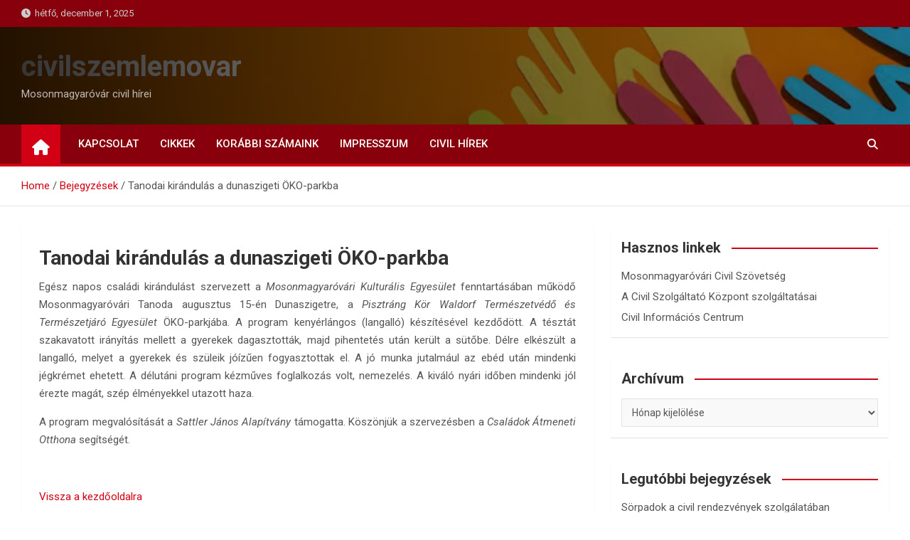

--- FILE ---
content_type: text/html; charset=UTF-8
request_url: https://civilszemlemovar.hu/tanodai-kirandulas-a-dunaszigeti-oko-parkba/
body_size: 10795
content:
<!doctype html>
<html lang="hu">
<head>
	<meta charset="UTF-8">
	<meta name="viewport" content="width=device-width, initial-scale=1, shrink-to-fit=no">
	<link rel="profile" href="https://gmpg.org/xfn/11">

	<title>Tanodai kirándulás a dunaszigeti ÖKO-parkba &#8211; civilszemlemovar</title>
<meta name='robots' content='max-image-preview:large' />
	<style>img:is([sizes="auto" i], [sizes^="auto," i]) { contain-intrinsic-size: 3000px 1500px }</style>
	<link rel='dns-prefetch' href='//fonts.googleapis.com' />
<link rel="alternate" type="application/rss+xml" title="civilszemlemovar &raquo; hírcsatorna" href="https://civilszemlemovar.hu/feed/" />
<script>
window._wpemojiSettings = {"baseUrl":"https:\/\/s.w.org\/images\/core\/emoji\/16.0.1\/72x72\/","ext":".png","svgUrl":"https:\/\/s.w.org\/images\/core\/emoji\/16.0.1\/svg\/","svgExt":".svg","source":{"concatemoji":"https:\/\/civilszemlemovar.hu\/wp-includes\/js\/wp-emoji-release.min.js?ver=6.8.3"}};
/*! This file is auto-generated */
!function(s,n){var o,i,e;function c(e){try{var t={supportTests:e,timestamp:(new Date).valueOf()};sessionStorage.setItem(o,JSON.stringify(t))}catch(e){}}function p(e,t,n){e.clearRect(0,0,e.canvas.width,e.canvas.height),e.fillText(t,0,0);var t=new Uint32Array(e.getImageData(0,0,e.canvas.width,e.canvas.height).data),a=(e.clearRect(0,0,e.canvas.width,e.canvas.height),e.fillText(n,0,0),new Uint32Array(e.getImageData(0,0,e.canvas.width,e.canvas.height).data));return t.every(function(e,t){return e===a[t]})}function u(e,t){e.clearRect(0,0,e.canvas.width,e.canvas.height),e.fillText(t,0,0);for(var n=e.getImageData(16,16,1,1),a=0;a<n.data.length;a++)if(0!==n.data[a])return!1;return!0}function f(e,t,n,a){switch(t){case"flag":return n(e,"\ud83c\udff3\ufe0f\u200d\u26a7\ufe0f","\ud83c\udff3\ufe0f\u200b\u26a7\ufe0f")?!1:!n(e,"\ud83c\udde8\ud83c\uddf6","\ud83c\udde8\u200b\ud83c\uddf6")&&!n(e,"\ud83c\udff4\udb40\udc67\udb40\udc62\udb40\udc65\udb40\udc6e\udb40\udc67\udb40\udc7f","\ud83c\udff4\u200b\udb40\udc67\u200b\udb40\udc62\u200b\udb40\udc65\u200b\udb40\udc6e\u200b\udb40\udc67\u200b\udb40\udc7f");case"emoji":return!a(e,"\ud83e\udedf")}return!1}function g(e,t,n,a){var r="undefined"!=typeof WorkerGlobalScope&&self instanceof WorkerGlobalScope?new OffscreenCanvas(300,150):s.createElement("canvas"),o=r.getContext("2d",{willReadFrequently:!0}),i=(o.textBaseline="top",o.font="600 32px Arial",{});return e.forEach(function(e){i[e]=t(o,e,n,a)}),i}function t(e){var t=s.createElement("script");t.src=e,t.defer=!0,s.head.appendChild(t)}"undefined"!=typeof Promise&&(o="wpEmojiSettingsSupports",i=["flag","emoji"],n.supports={everything:!0,everythingExceptFlag:!0},e=new Promise(function(e){s.addEventListener("DOMContentLoaded",e,{once:!0})}),new Promise(function(t){var n=function(){try{var e=JSON.parse(sessionStorage.getItem(o));if("object"==typeof e&&"number"==typeof e.timestamp&&(new Date).valueOf()<e.timestamp+604800&&"object"==typeof e.supportTests)return e.supportTests}catch(e){}return null}();if(!n){if("undefined"!=typeof Worker&&"undefined"!=typeof OffscreenCanvas&&"undefined"!=typeof URL&&URL.createObjectURL&&"undefined"!=typeof Blob)try{var e="postMessage("+g.toString()+"("+[JSON.stringify(i),f.toString(),p.toString(),u.toString()].join(",")+"));",a=new Blob([e],{type:"text/javascript"}),r=new Worker(URL.createObjectURL(a),{name:"wpTestEmojiSupports"});return void(r.onmessage=function(e){c(n=e.data),r.terminate(),t(n)})}catch(e){}c(n=g(i,f,p,u))}t(n)}).then(function(e){for(var t in e)n.supports[t]=e[t],n.supports.everything=n.supports.everything&&n.supports[t],"flag"!==t&&(n.supports.everythingExceptFlag=n.supports.everythingExceptFlag&&n.supports[t]);n.supports.everythingExceptFlag=n.supports.everythingExceptFlag&&!n.supports.flag,n.DOMReady=!1,n.readyCallback=function(){n.DOMReady=!0}}).then(function(){return e}).then(function(){var e;n.supports.everything||(n.readyCallback(),(e=n.source||{}).concatemoji?t(e.concatemoji):e.wpemoji&&e.twemoji&&(t(e.twemoji),t(e.wpemoji)))}))}((window,document),window._wpemojiSettings);
</script>
<link rel='stylesheet' id='twb-open-sans-css' href='https://fonts.googleapis.com/css?family=Open+Sans%3A300%2C400%2C500%2C600%2C700%2C800&#038;display=swap&#038;ver=6.8.3' media='all' />
<link rel='stylesheet' id='twbbwg-global-css' href='https://civilszemlemovar.hu/wp-content/plugins/photo-gallery/booster/assets/css/global.css?ver=1.0.0' media='all' />
<style id='wp-emoji-styles-inline-css'>

	img.wp-smiley, img.emoji {
		display: inline !important;
		border: none !important;
		box-shadow: none !important;
		height: 1em !important;
		width: 1em !important;
		margin: 0 0.07em !important;
		vertical-align: -0.1em !important;
		background: none !important;
		padding: 0 !important;
	}
</style>
<link rel='stylesheet' id='wp-block-library-css' href='https://civilszemlemovar.hu/wp-includes/css/dist/block-library/style.min.css?ver=6.8.3' media='all' />
<style id='classic-theme-styles-inline-css'>
/*! This file is auto-generated */
.wp-block-button__link{color:#fff;background-color:#32373c;border-radius:9999px;box-shadow:none;text-decoration:none;padding:calc(.667em + 2px) calc(1.333em + 2px);font-size:1.125em}.wp-block-file__button{background:#32373c;color:#fff;text-decoration:none}
</style>
<style id='global-styles-inline-css'>
:root{--wp--preset--aspect-ratio--square: 1;--wp--preset--aspect-ratio--4-3: 4/3;--wp--preset--aspect-ratio--3-4: 3/4;--wp--preset--aspect-ratio--3-2: 3/2;--wp--preset--aspect-ratio--2-3: 2/3;--wp--preset--aspect-ratio--16-9: 16/9;--wp--preset--aspect-ratio--9-16: 9/16;--wp--preset--color--black: #000000;--wp--preset--color--cyan-bluish-gray: #abb8c3;--wp--preset--color--white: #ffffff;--wp--preset--color--pale-pink: #f78da7;--wp--preset--color--vivid-red: #cf2e2e;--wp--preset--color--luminous-vivid-orange: #ff6900;--wp--preset--color--luminous-vivid-amber: #fcb900;--wp--preset--color--light-green-cyan: #7bdcb5;--wp--preset--color--vivid-green-cyan: #00d084;--wp--preset--color--pale-cyan-blue: #8ed1fc;--wp--preset--color--vivid-cyan-blue: #0693e3;--wp--preset--color--vivid-purple: #9b51e0;--wp--preset--gradient--vivid-cyan-blue-to-vivid-purple: linear-gradient(135deg,rgba(6,147,227,1) 0%,rgb(155,81,224) 100%);--wp--preset--gradient--light-green-cyan-to-vivid-green-cyan: linear-gradient(135deg,rgb(122,220,180) 0%,rgb(0,208,130) 100%);--wp--preset--gradient--luminous-vivid-amber-to-luminous-vivid-orange: linear-gradient(135deg,rgba(252,185,0,1) 0%,rgba(255,105,0,1) 100%);--wp--preset--gradient--luminous-vivid-orange-to-vivid-red: linear-gradient(135deg,rgba(255,105,0,1) 0%,rgb(207,46,46) 100%);--wp--preset--gradient--very-light-gray-to-cyan-bluish-gray: linear-gradient(135deg,rgb(238,238,238) 0%,rgb(169,184,195) 100%);--wp--preset--gradient--cool-to-warm-spectrum: linear-gradient(135deg,rgb(74,234,220) 0%,rgb(151,120,209) 20%,rgb(207,42,186) 40%,rgb(238,44,130) 60%,rgb(251,105,98) 80%,rgb(254,248,76) 100%);--wp--preset--gradient--blush-light-purple: linear-gradient(135deg,rgb(255,206,236) 0%,rgb(152,150,240) 100%);--wp--preset--gradient--blush-bordeaux: linear-gradient(135deg,rgb(254,205,165) 0%,rgb(254,45,45) 50%,rgb(107,0,62) 100%);--wp--preset--gradient--luminous-dusk: linear-gradient(135deg,rgb(255,203,112) 0%,rgb(199,81,192) 50%,rgb(65,88,208) 100%);--wp--preset--gradient--pale-ocean: linear-gradient(135deg,rgb(255,245,203) 0%,rgb(182,227,212) 50%,rgb(51,167,181) 100%);--wp--preset--gradient--electric-grass: linear-gradient(135deg,rgb(202,248,128) 0%,rgb(113,206,126) 100%);--wp--preset--gradient--midnight: linear-gradient(135deg,rgb(2,3,129) 0%,rgb(40,116,252) 100%);--wp--preset--font-size--small: 13px;--wp--preset--font-size--medium: 20px;--wp--preset--font-size--large: 36px;--wp--preset--font-size--x-large: 42px;--wp--preset--spacing--20: 0.44rem;--wp--preset--spacing--30: 0.67rem;--wp--preset--spacing--40: 1rem;--wp--preset--spacing--50: 1.5rem;--wp--preset--spacing--60: 2.25rem;--wp--preset--spacing--70: 3.38rem;--wp--preset--spacing--80: 5.06rem;--wp--preset--shadow--natural: 6px 6px 9px rgba(0, 0, 0, 0.2);--wp--preset--shadow--deep: 12px 12px 50px rgba(0, 0, 0, 0.4);--wp--preset--shadow--sharp: 6px 6px 0px rgba(0, 0, 0, 0.2);--wp--preset--shadow--outlined: 6px 6px 0px -3px rgba(255, 255, 255, 1), 6px 6px rgba(0, 0, 0, 1);--wp--preset--shadow--crisp: 6px 6px 0px rgba(0, 0, 0, 1);}:where(.is-layout-flex){gap: 0.5em;}:where(.is-layout-grid){gap: 0.5em;}body .is-layout-flex{display: flex;}.is-layout-flex{flex-wrap: wrap;align-items: center;}.is-layout-flex > :is(*, div){margin: 0;}body .is-layout-grid{display: grid;}.is-layout-grid > :is(*, div){margin: 0;}:where(.wp-block-columns.is-layout-flex){gap: 2em;}:where(.wp-block-columns.is-layout-grid){gap: 2em;}:where(.wp-block-post-template.is-layout-flex){gap: 1.25em;}:where(.wp-block-post-template.is-layout-grid){gap: 1.25em;}.has-black-color{color: var(--wp--preset--color--black) !important;}.has-cyan-bluish-gray-color{color: var(--wp--preset--color--cyan-bluish-gray) !important;}.has-white-color{color: var(--wp--preset--color--white) !important;}.has-pale-pink-color{color: var(--wp--preset--color--pale-pink) !important;}.has-vivid-red-color{color: var(--wp--preset--color--vivid-red) !important;}.has-luminous-vivid-orange-color{color: var(--wp--preset--color--luminous-vivid-orange) !important;}.has-luminous-vivid-amber-color{color: var(--wp--preset--color--luminous-vivid-amber) !important;}.has-light-green-cyan-color{color: var(--wp--preset--color--light-green-cyan) !important;}.has-vivid-green-cyan-color{color: var(--wp--preset--color--vivid-green-cyan) !important;}.has-pale-cyan-blue-color{color: var(--wp--preset--color--pale-cyan-blue) !important;}.has-vivid-cyan-blue-color{color: var(--wp--preset--color--vivid-cyan-blue) !important;}.has-vivid-purple-color{color: var(--wp--preset--color--vivid-purple) !important;}.has-black-background-color{background-color: var(--wp--preset--color--black) !important;}.has-cyan-bluish-gray-background-color{background-color: var(--wp--preset--color--cyan-bluish-gray) !important;}.has-white-background-color{background-color: var(--wp--preset--color--white) !important;}.has-pale-pink-background-color{background-color: var(--wp--preset--color--pale-pink) !important;}.has-vivid-red-background-color{background-color: var(--wp--preset--color--vivid-red) !important;}.has-luminous-vivid-orange-background-color{background-color: var(--wp--preset--color--luminous-vivid-orange) !important;}.has-luminous-vivid-amber-background-color{background-color: var(--wp--preset--color--luminous-vivid-amber) !important;}.has-light-green-cyan-background-color{background-color: var(--wp--preset--color--light-green-cyan) !important;}.has-vivid-green-cyan-background-color{background-color: var(--wp--preset--color--vivid-green-cyan) !important;}.has-pale-cyan-blue-background-color{background-color: var(--wp--preset--color--pale-cyan-blue) !important;}.has-vivid-cyan-blue-background-color{background-color: var(--wp--preset--color--vivid-cyan-blue) !important;}.has-vivid-purple-background-color{background-color: var(--wp--preset--color--vivid-purple) !important;}.has-black-border-color{border-color: var(--wp--preset--color--black) !important;}.has-cyan-bluish-gray-border-color{border-color: var(--wp--preset--color--cyan-bluish-gray) !important;}.has-white-border-color{border-color: var(--wp--preset--color--white) !important;}.has-pale-pink-border-color{border-color: var(--wp--preset--color--pale-pink) !important;}.has-vivid-red-border-color{border-color: var(--wp--preset--color--vivid-red) !important;}.has-luminous-vivid-orange-border-color{border-color: var(--wp--preset--color--luminous-vivid-orange) !important;}.has-luminous-vivid-amber-border-color{border-color: var(--wp--preset--color--luminous-vivid-amber) !important;}.has-light-green-cyan-border-color{border-color: var(--wp--preset--color--light-green-cyan) !important;}.has-vivid-green-cyan-border-color{border-color: var(--wp--preset--color--vivid-green-cyan) !important;}.has-pale-cyan-blue-border-color{border-color: var(--wp--preset--color--pale-cyan-blue) !important;}.has-vivid-cyan-blue-border-color{border-color: var(--wp--preset--color--vivid-cyan-blue) !important;}.has-vivid-purple-border-color{border-color: var(--wp--preset--color--vivid-purple) !important;}.has-vivid-cyan-blue-to-vivid-purple-gradient-background{background: var(--wp--preset--gradient--vivid-cyan-blue-to-vivid-purple) !important;}.has-light-green-cyan-to-vivid-green-cyan-gradient-background{background: var(--wp--preset--gradient--light-green-cyan-to-vivid-green-cyan) !important;}.has-luminous-vivid-amber-to-luminous-vivid-orange-gradient-background{background: var(--wp--preset--gradient--luminous-vivid-amber-to-luminous-vivid-orange) !important;}.has-luminous-vivid-orange-to-vivid-red-gradient-background{background: var(--wp--preset--gradient--luminous-vivid-orange-to-vivid-red) !important;}.has-very-light-gray-to-cyan-bluish-gray-gradient-background{background: var(--wp--preset--gradient--very-light-gray-to-cyan-bluish-gray) !important;}.has-cool-to-warm-spectrum-gradient-background{background: var(--wp--preset--gradient--cool-to-warm-spectrum) !important;}.has-blush-light-purple-gradient-background{background: var(--wp--preset--gradient--blush-light-purple) !important;}.has-blush-bordeaux-gradient-background{background: var(--wp--preset--gradient--blush-bordeaux) !important;}.has-luminous-dusk-gradient-background{background: var(--wp--preset--gradient--luminous-dusk) !important;}.has-pale-ocean-gradient-background{background: var(--wp--preset--gradient--pale-ocean) !important;}.has-electric-grass-gradient-background{background: var(--wp--preset--gradient--electric-grass) !important;}.has-midnight-gradient-background{background: var(--wp--preset--gradient--midnight) !important;}.has-small-font-size{font-size: var(--wp--preset--font-size--small) !important;}.has-medium-font-size{font-size: var(--wp--preset--font-size--medium) !important;}.has-large-font-size{font-size: var(--wp--preset--font-size--large) !important;}.has-x-large-font-size{font-size: var(--wp--preset--font-size--x-large) !important;}
:where(.wp-block-post-template.is-layout-flex){gap: 1.25em;}:where(.wp-block-post-template.is-layout-grid){gap: 1.25em;}
:where(.wp-block-columns.is-layout-flex){gap: 2em;}:where(.wp-block-columns.is-layout-grid){gap: 2em;}
:root :where(.wp-block-pullquote){font-size: 1.5em;line-height: 1.6;}
</style>
<link rel='stylesheet' id='shared-files-css' href='https://civilszemlemovar.hu/wp-content/plugins/shared-files/dist/css/p.css?ver=1.7.56' media='all' />
<style id='shared-files-inline-css'>
.shared-files-container .shared-files-main-file-list li { margin-bottom: 16px; } .shared-files-main-elements { background: #f7f7f7; padding: 20px 10px; border-radius: 10px; } 
</style>
<link rel='stylesheet' id='shared-files-basiclightbox-css' href='https://civilszemlemovar.hu/wp-content/plugins/shared-files/dist/basiclightbox/basicLightbox.min.css?ver=1.7.56' media='all' />
<link rel='stylesheet' id='bwg_fonts-css' href='https://civilszemlemovar.hu/wp-content/plugins/photo-gallery/css/bwg-fonts/fonts.css?ver=0.0.1' media='all' />
<link rel='stylesheet' id='sumoselect-css' href='https://civilszemlemovar.hu/wp-content/plugins/photo-gallery/css/sumoselect.min.css?ver=3.4.6' media='all' />
<link rel='stylesheet' id='mCustomScrollbar-css' href='https://civilszemlemovar.hu/wp-content/plugins/photo-gallery/css/jquery.mCustomScrollbar.min.css?ver=3.1.5' media='all' />
<link rel='stylesheet' id='bwg_googlefonts-css' href='https://fonts.googleapis.com/css?family=Ubuntu&#038;subset=greek,latin,greek-ext,vietnamese,cyrillic-ext,latin-ext,cyrillic' media='all' />
<link rel='stylesheet' id='bwg_frontend-css' href='https://civilszemlemovar.hu/wp-content/plugins/photo-gallery/css/styles.min.css?ver=1.8.35' media='all' />
<link rel='stylesheet' id='bootstrap-style-css' href='https://civilszemlemovar.hu/wp-content/themes/magazinenp/assets/vendor/bootstrap/css/bootstrap.min.css?ver=5.3.2' media='all' />
<link rel='stylesheet' id='font-awesome-style-css' href='https://civilszemlemovar.hu/wp-content/themes/magazinenp/assets/vendor/font-awesome/css/font-awesome.css?ver=6.8.3' media='all' />
<link rel='stylesheet' id='magazinenp-google-fonts-css' href='//fonts.googleapis.com/css?family=Roboto%3A100%2C300%2C300i%2C400%2C400i%2C500%2C500i%2C700%2C700i&#038;ver=6.8.3' media='all' />
<link rel='stylesheet' id='owl-carousel-css' href='https://civilszemlemovar.hu/wp-content/themes/magazinenp/assets/vendor/owl-carousel/owl.carousel.min.css?ver=2.3.4' media='all' />
<link rel='stylesheet' id='magazinenp-main-style-css' href='https://civilszemlemovar.hu/wp-content/themes/magazinenp/assets/css/magazinenp.css?ver=1.2.9' media='all' />
<link rel='stylesheet' id='magazinenp-style-css' href='https://civilszemlemovar.hu/wp-content/themes/magazineplus/style.css?ver=6.8.3' media='all' />
<link rel='stylesheet' id='tablepress-default-css' href='https://civilszemlemovar.hu/wp-content/plugins/tablepress/css/build/default.css?ver=3.2.5' media='all' />
<script src="https://civilszemlemovar.hu/wp-includes/js/jquery/jquery.min.js?ver=3.7.1" id="jquery-core-js"></script>
<script src="https://civilszemlemovar.hu/wp-includes/js/jquery/jquery-migrate.min.js?ver=3.4.1" id="jquery-migrate-js"></script>
<script src="https://civilszemlemovar.hu/wp-content/plugins/photo-gallery/booster/assets/js/circle-progress.js?ver=1.2.2" id="twbbwg-circle-js"></script>
<script id="twbbwg-global-js-extra">
var twb = {"nonce":"0b03148d8f","ajax_url":"https:\/\/civilszemlemovar.hu\/wp-admin\/admin-ajax.php","plugin_url":"https:\/\/civilszemlemovar.hu\/wp-content\/plugins\/photo-gallery\/booster","href":"https:\/\/civilszemlemovar.hu\/wp-admin\/admin.php?page=twbbwg_photo-gallery"};
var twb = {"nonce":"0b03148d8f","ajax_url":"https:\/\/civilszemlemovar.hu\/wp-admin\/admin-ajax.php","plugin_url":"https:\/\/civilszemlemovar.hu\/wp-content\/plugins\/photo-gallery\/booster","href":"https:\/\/civilszemlemovar.hu\/wp-admin\/admin.php?page=twbbwg_photo-gallery"};
</script>
<script src="https://civilszemlemovar.hu/wp-content/plugins/photo-gallery/booster/assets/js/global.js?ver=1.0.0" id="twbbwg-global-js"></script>
<script src="https://civilszemlemovar.hu/wp-content/plugins/shared-files/dist/js/p.js?ver=1.7.56" id="shared-files-js"></script>
<script id="shared-files-js-after">
jQuery(document).ready(function($) {
      if (typeof ajaxurl === 'undefined') {
        ajaxurl = 'https://civilszemlemovar.hu/wp-admin/admin-ajax.php'; // get ajaxurl
      }
      });
</script>
<script src="https://civilszemlemovar.hu/wp-content/plugins/shared-files/dist/basiclightbox/basicLightbox.min.js?ver=1.7.56" id="shared-files-basiclightbox-js"></script>
<script src="https://civilszemlemovar.hu/wp-content/plugins/photo-gallery/js/jquery.sumoselect.min.js?ver=3.4.6" id="sumoselect-js"></script>
<script src="https://civilszemlemovar.hu/wp-content/plugins/photo-gallery/js/tocca.min.js?ver=2.0.9" id="bwg_mobile-js"></script>
<script src="https://civilszemlemovar.hu/wp-content/plugins/photo-gallery/js/jquery.mCustomScrollbar.concat.min.js?ver=3.1.5" id="mCustomScrollbar-js"></script>
<script src="https://civilszemlemovar.hu/wp-content/plugins/photo-gallery/js/jquery.fullscreen.min.js?ver=0.6.0" id="jquery-fullscreen-js"></script>
<script id="bwg_frontend-js-extra">
var bwg_objectsL10n = {"bwg_field_required":"field is required.","bwg_mail_validation":"This is not a valid email address.","bwg_search_result":"There are no images matching your search.","bwg_select_tag":"Select Tag","bwg_order_by":"Order By","bwg_search":"Search","bwg_show_ecommerce":"Show Ecommerce","bwg_hide_ecommerce":"Hide Ecommerce","bwg_show_comments":"Show Comments","bwg_hide_comments":"Hide Comments","bwg_restore":"Restore","bwg_maximize":"Maximize","bwg_fullscreen":"Fullscreen","bwg_exit_fullscreen":"Exit Fullscreen","bwg_search_tag":"SEARCH...","bwg_tag_no_match":"No tags found","bwg_all_tags_selected":"All tags selected","bwg_tags_selected":"tags selected","play":"Play","pause":"Pause","is_pro":"","bwg_play":"Play","bwg_pause":"Pause","bwg_hide_info":"Hide info","bwg_show_info":"Show info","bwg_hide_rating":"Hide rating","bwg_show_rating":"Show rating","ok":"Ok","cancel":"Cancel","select_all":"Select all","lazy_load":"0","lazy_loader":"https:\/\/civilszemlemovar.hu\/wp-content\/plugins\/photo-gallery\/images\/ajax_loader.png","front_ajax":"0","bwg_tag_see_all":"see all tags","bwg_tag_see_less":"see less tags"};
</script>
<script src="https://civilszemlemovar.hu/wp-content/plugins/photo-gallery/js/scripts.min.js?ver=1.8.35" id="bwg_frontend-js"></script>
<link rel="https://api.w.org/" href="https://civilszemlemovar.hu/wp-json/" /><link rel="alternate" title="JSON" type="application/json" href="https://civilszemlemovar.hu/wp-json/wp/v2/posts/3292" /><link rel="EditURI" type="application/rsd+xml" title="RSD" href="https://civilszemlemovar.hu/xmlrpc.php?rsd" />
<meta name="generator" content="WordPress 6.8.3" />
<link rel="canonical" href="https://civilszemlemovar.hu/tanodai-kirandulas-a-dunaszigeti-oko-parkba/" />
<link rel='shortlink' href='https://civilszemlemovar.hu/?p=3292' />
<link rel="alternate" title="oEmbed (JSON)" type="application/json+oembed" href="https://civilszemlemovar.hu/wp-json/oembed/1.0/embed?url=https%3A%2F%2Fcivilszemlemovar.hu%2Ftanodai-kirandulas-a-dunaszigeti-oko-parkba%2F" />
<link rel="alternate" title="oEmbed (XML)" type="text/xml+oembed" href="https://civilszemlemovar.hu/wp-json/oembed/1.0/embed?url=https%3A%2F%2Fcivilszemlemovar.hu%2Ftanodai-kirandulas-a-dunaszigeti-oko-parkba%2F&#038;format=xml" />

        <style class="magazinenp-dynamic-css">

            .mnp-category-item.mnp-cat-1{background-color:#0a0a0a!important}.mnp-category-item.mnp-cat-1:hover{background-color:#000000!important}
        </style>

        		<style>
						.site-title a,
			.site-description {
				color: #0a0a0a;
			}

					</style>
		<style id="custom-background-css">
body.custom-background { background-color: #ffffff; }
</style>
	</head>

<body class="wp-singular post-template-default single single-post postid-3292 single-format-standard custom-background wp-theme-magazinenp wp-child-theme-magazineplus theme-body title-style4 magazinenp-image-hover-effect-theme_default right full_width_content_layout">


<div id="page" class="site">
	<a class="skip-link screen-reader-text" href="#content">Skip to content</a>
	<header id="masthead" class="site-header">
		<div class="mnp-top-header">
    <div class="container">
        <div class="row gutter-10">
                            <div class="col col-sm mnp-date-section">
                    <div class="date">
                        <ul>
                            <li>
                                <i class="mnp-icon fa fa-clock"></i>&nbsp;&nbsp;hétfő, december 1, 2025                            </li>
                        </ul>
                    </div>
                </div>
            
                    </div>
    </div>
</div><div class="mnp-mid-header mid-header-bg-enable mnp-dark-overlay"  style="background-image:url('https://civilszemlemovar.hu/wp-content/uploads/2024/01/hands-cut-out-multicolored-paper-orange-background-place-text_185193-133301m.jpg');">
    <div class="container">
        <div class="row align-items-center">
            <div class="col-lg-4 mnp-branding-wrap">
                <div class="site-branding navbar-brand">
                                            <h2 class="site-title"><a href="https://civilszemlemovar.hu/"
                                                  rel="home">civilszemlemovar</a></h2>
                                            <p class="site-description">Mosonmagyaróvár civil hírei</p>
                                    </div>
            </div>
                    </div>
    </div>
</div>
<nav class="mnp-bottom-header navbar navbar-expand-lg d-block mnp-sticky">
	<div class="navigation-bar">
		<div class="navigation-bar-top">
			<div class="container">
									<div class="mnp-home-icon"><a href="https://civilszemlemovar.hu/" rel="home"><i
								class="fa fa-home"></i></a></div>

				
				<button class="navbar-toggler menu-toggle collapsed" type="button" data-bs-toggle="collapse"
						data-bs-target="#navbarCollapse" aria-controls="navbarCollapse" aria-expanded="false"
						aria-label="Toggle navigation"></button>
									<button class="search-toggle"></button>
							</div>

			<div class="search-bar">
				<div class="container">
					<div id="magazinenp-search-block" class="search-block off">
						<form action="https://civilszemlemovar.hu/" method="get" class="search-form">
	<label class="assistive-text"> Search </label>
	<div class="input-group">
		<input type="search" value="" placeholder="Search" class="form-control s" name="s">
		<div class="input-group-prepend">
			<button class="btn btn-theme">Search</button>
		</div>
	</div>
</form>
					</div>
				</div>
			</div>
		</div>
		<div class="navbar-main">
			<div class="container">
									<div class="mnp-home-icon"><a href="https://civilszemlemovar.hu/" rel="home"><i
								class="fa fa-home"></i></a></div>

								<div class="collapse navbar-collapse" id="navbarCollapse">
					<div id="site-navigation"
						 class="main-navigation nav-uppercase"
						 role="navigation">
						<ul class="nav-menu navbar-nav d-lg-block"><li id="menu-item-352" class="menu-item menu-item-type-post_type menu-item-object-page menu-item-352"><a href="https://civilszemlemovar.hu/elerhetosegunk/">Kapcsolat</a></li>
<li id="menu-item-354" class="menu-item menu-item-type-custom menu-item-object-custom menu-item-home menu-item-354"><a href="http://civilszemlemovar.hu">Cikkek</a></li>
<li id="menu-item-353" class="menu-item menu-item-type-post_type menu-item-object-page menu-item-353"><a href="https://civilszemlemovar.hu/korabbi-szamaink/">Korábbi számaink</a></li>
<li id="menu-item-1050" class="menu-item menu-item-type-post_type menu-item-object-page menu-item-1050"><a href="https://civilszemlemovar.hu/impresszum/">Impresszum</a></li>
<li id="menu-item-1587" class="menu-item menu-item-type-custom menu-item-object-custom menu-item-1587"><a href="https://www.mocisz.hu/kiadv%C3%A1nyok/civil-h%C3%ADrek.html">Civil Hírek</a></li>
</ul>					</div>
				</div>
									<div class="nav-search">
						<button class="search-toggle"></button>
					</div>
							</div>
		</div>
	</div>

</nav>
    <div id="breadcrumb">
        <div class="container">
            <div role="navigation" aria-label="Breadcrumbs" class="breadcrumb-trail breadcrumbs" itemprop="breadcrumb"><ul class="trail-items" itemscope itemtype="http://schema.org/BreadcrumbList"><meta name="numberOfItems" content="3" /><meta name="itemListOrder" content="Ascending" /><li itemprop="itemListElement" itemscope itemtype="http://schema.org/ListItem" class="trail-item trail-begin"><a href="https://civilszemlemovar.hu/" rel="home" itemprop="item"><span itemprop="name">Home</span></a><meta itemprop="position" content="1" /></li><li itemprop="itemListElement" itemscope itemtype="http://schema.org/ListItem" class="trail-item"><a href="https://civilszemlemovar.hu/category/bejegyzesek/" itemprop="item"><span itemprop="name">Bejegyzések</span></a><meta itemprop="position" content="2" /></li><li itemprop="itemListElement" itemscope itemtype="http://schema.org/ListItem" class="trail-item trail-end"><span itemprop="name">Tanodai kirándulás a dunaszigeti ÖKO-parkba</span><meta itemprop="position" content="3" /></li></ul></div>        </div>
    </div>

	</header>

		<div id="content"
		 class="site-content">
		<div class="container">
						<div class="row justify-content-center site-content-row">
		<!-- #start of primary div--><div id="primary" class="content-area col-lg-8 "> 		<main id="main" class="site-main">

			
<div class="post-3292 post type-post status-publish format-standard hentry category-bejegyzesek">

    <header class="entry-header magazinenp-parts-item">
    <h1 class="entry-title">Tanodai kirándulás a dunaszigeti ÖKO-parkba</h1></header><div class="entry-content magazinenp-parts-item">
	<p style="text-align: justify;">Egész napos családi kirándulást szervezett a <em>Mosonmagyaróvári Kulturális Egyesület </em>fenntartásában működő Mosonmagyaróvári Tanoda augusztus 15-én Dunaszigetre, a <em>Pisztráng Kör Waldorf Természetvédő és Természetjáró Egyesület</em> ÖKO-parkjába. A program kenyérlángos (langalló) készítésével kezdődött. A tésztát szakavatott irányítás mellett a gyerekek dagasztották, majd pihentetés után került a sütőbe. Délre elkészült a langalló, melyet a gyerekek és szüleik jóízűen fogyasztottak el. A jó munka jutalmául az ebéd után mindenki jégkrémet ehetett. A délutáni program kézműves foglalkozás volt, nemezelés. A kiváló nyári időben mindenki jól érezte magát, szép élményekkel utazott haza.</p>
<p style="text-align: justify;">A program megvalósítását a <em>Sattler János Alapítvány</em> támogatta. Köszönjük a szervezésben a <em>Családok Átmeneti Otthona</em> segítségét.</p>
<p>&nbsp;</p>
<p><a href="https://civilszemlemovar.hu">Vissza a kezdőoldalra</a></p>
</div>
		<div class="entry-meta magazinenp-parts-item">
			<div class="date created-date"><a href="https://civilszemlemovar.hu/tanodai-kirandulas-a-dunaszigeti-oko-parkba/" title="Tanodai kirándulás a dunaszigeti ÖKO-parkba"><i class="mnp-icon fa fa-clock"></i>2 év ago</a> </div> <div class="by-author vcard author"><a href="https://civilszemlemovar.hu/author/civilszemlemovar/"><i class="mnp-icon fa fa-user-circle"></i>civilszemlemovar</a> </div>					</div>
	</div>


	<nav class="navigation post-navigation" aria-label="Bejegyzések">
		<h2 class="screen-reader-text">Bejegyzés navigáció</h2>
		<div class="nav-links"><div class="nav-previous"><a href="https://civilszemlemovar.hu/komp-kiallitas-2023/" rel="prev">KOMP kiállítás 2023</a></div><div class="nav-next"><a href="https://civilszemlemovar.hu/termeny-es-viragkiallitas-varosunkban-2/" rel="next">Termény és virágkiállítás városunkban</a></div></div>
	</nav>
		</main><!-- #main -->
		</div><!-- #end of primary div-->
<aside id="secondary" class="col-lg-4 widget-area">
    <div class="sticky-sidebar">
        <section id="nav_menu-7" class="widget widget_nav_menu"><div class="widget-title-wrapper"><h3 class="widget-title">Hasznos linkek</h3></div><div class="menu-elsodleges-2-container"><ul id="menu-elsodleges-2" class="menu"><li id="menu-item-328" class="menu-item menu-item-type-custom menu-item-object-custom menu-item-328"><a href="http://www.mocisz.hu">Mosonmagyaróvári Civil Szövetség</a></li>
<li id="menu-item-118" class="menu-item menu-item-type-post_type menu-item-object-page menu-item-118"><a href="https://civilszemlemovar.hu/a-civil-szolgaltato-kozpont-szolgaltatasai/">A Civil Szolgáltató Központ szolgáltatásai</a></li>
<li id="menu-item-492" class="menu-item menu-item-type-custom menu-item-object-custom menu-item-492"><a href="https://civil-gyms.hu">Civil Információs Centrum</a></li>
</ul></div></section><section id="archives-8" class="widget widget_archive"><div class="widget-title-wrapper"><h3 class="widget-title">Archívum</h3></div>		<label class="screen-reader-text" for="archives-dropdown-8">Archívum</label>
		<select id="archives-dropdown-8" name="archive-dropdown">
			
			<option value="">Hónap kijelölése</option>
				<option value='https://civilszemlemovar.hu/2025/11/'> 2025. november </option>
	<option value='https://civilszemlemovar.hu/2025/10/'> 2025. október </option>
	<option value='https://civilszemlemovar.hu/2025/09/'> 2025. szeptember </option>
	<option value='https://civilszemlemovar.hu/2025/08/'> 2025. augusztus </option>
	<option value='https://civilszemlemovar.hu/2025/07/'> 2025. július </option>
	<option value='https://civilszemlemovar.hu/2025/06/'> 2025. június </option>
	<option value='https://civilszemlemovar.hu/2025/05/'> 2025. május </option>
	<option value='https://civilszemlemovar.hu/2025/04/'> 2025. április </option>
	<option value='https://civilszemlemovar.hu/2025/03/'> 2025. március </option>
	<option value='https://civilszemlemovar.hu/2025/02/'> 2025. február </option>
	<option value='https://civilszemlemovar.hu/2025/01/'> 2025. január </option>
	<option value='https://civilszemlemovar.hu/2024/12/'> 2024. december </option>
	<option value='https://civilszemlemovar.hu/2024/11/'> 2024. november </option>
	<option value='https://civilszemlemovar.hu/2024/10/'> 2024. október </option>
	<option value='https://civilszemlemovar.hu/2024/09/'> 2024. szeptember </option>
	<option value='https://civilszemlemovar.hu/2024/08/'> 2024. augusztus </option>
	<option value='https://civilszemlemovar.hu/2024/07/'> 2024. július </option>
	<option value='https://civilszemlemovar.hu/2024/06/'> 2024. június </option>
	<option value='https://civilszemlemovar.hu/2024/05/'> 2024. május </option>
	<option value='https://civilszemlemovar.hu/2024/04/'> 2024. április </option>
	<option value='https://civilszemlemovar.hu/2024/03/'> 2024. március </option>
	<option value='https://civilszemlemovar.hu/2024/02/'> 2024. február </option>
	<option value='https://civilszemlemovar.hu/2024/01/'> 2024. január </option>
	<option value='https://civilszemlemovar.hu/2023/12/'> 2023. december </option>
	<option value='https://civilszemlemovar.hu/2023/11/'> 2023. november </option>
	<option value='https://civilszemlemovar.hu/2023/10/'> 2023. október </option>
	<option value='https://civilszemlemovar.hu/2023/09/'> 2023. szeptember </option>
	<option value='https://civilszemlemovar.hu/2023/08/'> 2023. augusztus </option>
	<option value='https://civilszemlemovar.hu/2023/07/'> 2023. július </option>
	<option value='https://civilszemlemovar.hu/2023/06/'> 2023. június </option>
	<option value='https://civilszemlemovar.hu/2023/05/'> 2023. május </option>
	<option value='https://civilszemlemovar.hu/2023/04/'> 2023. április </option>
	<option value='https://civilszemlemovar.hu/2023/03/'> 2023. március </option>

		</select>

			<script>
(function() {
	var dropdown = document.getElementById( "archives-dropdown-8" );
	function onSelectChange() {
		if ( dropdown.options[ dropdown.selectedIndex ].value !== '' ) {
			document.location.href = this.options[ this.selectedIndex ].value;
		}
	}
	dropdown.onchange = onSelectChange;
})();
</script>
</section>
		<section id="recent-posts-13" class="widget widget_recent_entries">
		<div class="widget-title-wrapper"><h3 class="widget-title">Legutóbbi bejegyzések</h3></div>
		<ul>
											<li>
					<a href="https://civilszemlemovar.hu/sorpadok-a-civil-rendezvenyek-szolgalataban/">Sörpadok a civil rendezvények szolgálatában</a>
									</li>
											<li>
					<a href="https://civilszemlemovar.hu/megjelent-nady-maria-hatodik-verseskotete/">Megjelent Nády Mária hatodik verseskötete</a>
									</li>
											<li>
					<a href="https://civilszemlemovar.hu/vissz-hang-vegyeskar-jubileumi-koncert-plakat/">Vissz-Hang vegyeskar jubileumi koncert (Plakát)</a>
									</li>
											<li>
					<a href="https://civilszemlemovar.hu/jotekonysagi-fozes-plakat/">Jótékonysági főzés (plakát)</a>
									</li>
											<li>
					<a href="https://civilszemlemovar.hu/kozlekedj-okosan-mosonmagyarovaron-eloadas-plakat/">Közlekedj okosan Mosonmagyaróváron előadás (plakát)</a>
									</li>
											<li>
					<a href="https://civilszemlemovar.hu/keresik-az-ev-iparosait/">Keresik az év iparosait</a>
									</li>
											<li>
					<a href="https://civilszemlemovar.hu/beszamolo-varmegyei-civil-naprol/">Beszámoló Vármegyei Civil Napról</a>
									</li>
											<li>
					<a href="https://civilszemlemovar.hu/meghivo-a-civil-kerekasztalra/">Meghívó a Civil Kerekasztalra</a>
									</li>
											<li>
					<a href="https://civilszemlemovar.hu/kreativ-alkotok-kiallitasa-2/">Kreatív alkotók kiállítása</a>
									</li>
											<li>
					<a href="https://civilszemlemovar.hu/beszamolo-az-i-pinter-eva-alkoto-naprol/">Beszámoló az I. Pintér Éva Alkotó Napról</a>
									</li>
											<li>
					<a href="https://civilszemlemovar.hu/nady-maria-uj-verseskotete/">Nády Mária új verseskötete</a>
									</li>
											<li>
					<a href="https://civilszemlemovar.hu/megemlekezes-tallos-prohaszka-istvan-festomuveszrol/">Megemlékezés Tallós Prohászka István festőművészről</a>
									</li>
											<li>
					<a href="https://civilszemlemovar.hu/nagycsalados-adomanygyujtes/">Nagycsaládos adománygyűjtés</a>
									</li>
											<li>
					<a href="https://civilszemlemovar.hu/mit-tehet-a-szulo-ha-gyermeket-hiperaktivnak-belyegzik/">Mit tehet a szülő, ha gyermekét hiperaktívnak bélyegzik?</a>
									</li>
											<li>
					<a href="https://civilszemlemovar.hu/felhivas-civil-sajtoreggelin-valo-reszvetelre/">Felhívás civil sajtóreggelin való részvételre</a>
									</li>
											<li>
					<a href="https://civilszemlemovar.hu/meghivo-a-v-varmegyei-civil-napra/">Meghívó a V. Vármegyei Civil Napra</a>
									</li>
											<li>
					<a href="https://civilszemlemovar.hu/pinter-eva-nap-a-jotekonykodas-neveben/">Pintér Éva Nap a jótékonykodás nevében</a>
									</li>
											<li>
					<a href="https://civilszemlemovar.hu/civil-koszoruzas-a-varosi-gyasznapon/">Civil koszorúzás a városi Gyásznapon</a>
									</li>
											<li>
					<a href="https://civilszemlemovar.hu/iparos-retro-veradas-2/">Iparos retro véradás</a>
									</li>
											<li>
					<a href="https://civilszemlemovar.hu/orszagos-elismeres-a-helyi-szinjatszoknak/">Országos elismerés a helyi színjátszóknak</a>
									</li>
					</ul>

		</section>    </div>
</aside>
</div><!-- row -->
		</div><!-- .container -->
	</div><!-- #content .site-content--><div class="mnp-you-missed-posts">
	<div class="container">
		<section class="related-posts">
			<div class="widget-title-wrapper"><h2 class="magazinenp-title">További híreink</h2></div>			<div class="row gutter-parent-10">
									<div class="col-sm-6 col-lg-3 post-col">
						<div class="mnp-post-boxed">
							<div class="mnp-post-image-wrap">
								<div class="featured-mnp-post-image">
									<a href="https://civilszemlemovar.hu/sorpadok-a-civil-rendezvenyek-szolgalataban/" class="mnp-post-image"
									   style="background-image: url('https://civilszemlemovar.hu/wp-content/uploads/2025/11/mocisz-logo2.jpg');"></a>
								</div>
								
									<div class="entry-meta category-meta">
										<div class="cat-links">			<a class="mnp-category-item mnp-cat-1"
			   href="https://civilszemlemovar.hu/category/bejegyzesek/" rel="category tag">Bejegyzések</a>

			</div>									</div>
															</div>
							<div class="post-content">
								<h3 class="entry-title"><a href="https://civilszemlemovar.hu/sorpadok-a-civil-rendezvenyek-szolgalataban/">Sörpadok a civil rendezvények szolgálatában</a></h3>																	<div class="entry-meta">
										<div class="date created-date"><a href="https://civilszemlemovar.hu/sorpadok-a-civil-rendezvenyek-szolgalataban/" title="Sörpadok a civil rendezvények szolgálatában"><i class="mnp-icon fa fa-clock"></i>2 hét ago</a> </div> <div class="by-author vcard author"><a href="https://civilszemlemovar.hu/author/civilszemlemovar/"><i class="mnp-icon fa fa-user-circle"></i>civilszemlemovar</a> </div>									</div>
															</div>
						</div>
					</div>
									<div class="col-sm-6 col-lg-3 post-col">
						<div class="mnp-post-boxed">
							<div class="mnp-post-image-wrap">
								<div class="featured-mnp-post-image">
									<a href="https://civilszemlemovar.hu/megjelent-nady-maria-hatodik-verseskotete/" class="mnp-post-image"
									   style="background-image: url('https://civilszemlemovar.hu/wp-content/uploads/2025/11/19.jpg');"></a>
								</div>
								
									<div class="entry-meta category-meta">
										<div class="cat-links">			<a class="mnp-category-item mnp-cat-1"
			   href="https://civilszemlemovar.hu/category/bejegyzesek/" rel="category tag">Bejegyzések</a>

						<a class="mnp-category-item mnp-cat-7"
			   href="https://civilszemlemovar.hu/category/cikkek/" rel="category tag">Cikkek</a>

			</div>									</div>
															</div>
							<div class="post-content">
								<h3 class="entry-title"><a href="https://civilszemlemovar.hu/megjelent-nady-maria-hatodik-verseskotete/">Megjelent Nády Mária hatodik verseskötete</a></h3>																	<div class="entry-meta">
										<div class="date created-date"><a href="https://civilszemlemovar.hu/megjelent-nady-maria-hatodik-verseskotete/" title="Megjelent Nády Mária hatodik verseskötete"><i class="mnp-icon fa fa-clock"></i>2 hét ago</a> </div> <div class="by-author vcard author"><a href="https://civilszemlemovar.hu/author/civilszemlemovar/"><i class="mnp-icon fa fa-user-circle"></i>civilszemlemovar</a> </div>									</div>
															</div>
						</div>
					</div>
									<div class="col-sm-6 col-lg-3 post-col">
						<div class="mnp-post-boxed">
							<div class="mnp-post-image-wrap">
								<div class="featured-mnp-post-image">
									<a href="https://civilszemlemovar.hu/vissz-hang-vegyeskar-jubileumi-koncert-plakat/" class="mnp-post-image"
									   style="background-image: url('https://civilszemlemovar.hu/wp-content/uploads/2025/11/Vissz-Hang5.jpg');"></a>
								</div>
								
									<div class="entry-meta category-meta">
										<div class="cat-links">			<a class="mnp-category-item mnp-cat-1"
			   href="https://civilszemlemovar.hu/category/bejegyzesek/" rel="category tag">Bejegyzések</a>

			</div>									</div>
															</div>
							<div class="post-content">
								<h3 class="entry-title"><a href="https://civilszemlemovar.hu/vissz-hang-vegyeskar-jubileumi-koncert-plakat/">Vissz-Hang vegyeskar jubileumi koncert (Plakát)</a></h3>																	<div class="entry-meta">
										<div class="date created-date"><a href="https://civilszemlemovar.hu/vissz-hang-vegyeskar-jubileumi-koncert-plakat/" title="Vissz-Hang vegyeskar jubileumi koncert (Plakát)"><i class="mnp-icon fa fa-clock"></i>2 hét ago</a> </div> <div class="by-author vcard author"><a href="https://civilszemlemovar.hu/author/civilszemlemovar/"><i class="mnp-icon fa fa-user-circle"></i>civilszemlemovar</a> </div>									</div>
															</div>
						</div>
					</div>
									<div class="col-sm-6 col-lg-3 post-col">
						<div class="mnp-post-boxed">
							<div class="mnp-post-image-wrap">
								<div class="featured-mnp-post-image">
									<a href="https://civilszemlemovar.hu/jotekonysagi-fozes-plakat/" class="mnp-post-image"
									   style="background-image: url('https://civilszemlemovar.hu/wp-content/uploads/2025/11/fogyatekkal_elo_gyerekek.jpg');"></a>
								</div>
								
									<div class="entry-meta category-meta">
										<div class="cat-links">			<a class="mnp-category-item mnp-cat-1"
			   href="https://civilszemlemovar.hu/category/bejegyzesek/" rel="category tag">Bejegyzések</a>

			</div>									</div>
															</div>
							<div class="post-content">
								<h3 class="entry-title"><a href="https://civilszemlemovar.hu/jotekonysagi-fozes-plakat/">Jótékonysági főzés (plakát)</a></h3>																	<div class="entry-meta">
										<div class="date created-date"><a href="https://civilszemlemovar.hu/jotekonysagi-fozes-plakat/" title="Jótékonysági főzés (plakát)"><i class="mnp-icon fa fa-clock"></i>2 hét ago</a> </div> <div class="by-author vcard author"><a href="https://civilszemlemovar.hu/author/civilszemlemovar/"><i class="mnp-icon fa fa-user-circle"></i>civilszemlemovar</a> </div>									</div>
															</div>
						</div>
					</div>
											</div>
		</section>
	</div>
</div>
<footer id="colophon" class="site-footer" >
	<div class="site-info bottom-footer">
	<div class="container">
		<div class="row">
							<div class="col-lg-auto order-lg-2 ml-auto">
					<div class="mnp-social-profiles">
						
		<ul class="clearfix">
								<li><a target="_blank" href="http://facebook.com"
						   class="fab fa-facebook-f"></a></li>
						</ul>
						</div>
				</div>
						<div class="copyright col-lg order-lg-1 text-lg-left">
				Copyright &copy; All rights reserved | Theme by <a href="https://mantrabrain.com" target="_blank" title="MantraBrain">MantraBrain</a>			</div>
		</div>
	</div>
</div>
</footer>
<div class="back-to-top"><a title="Go to Top" href="#masthead"></a></div></div><!-- #page --><script type="speculationrules">
{"prefetch":[{"source":"document","where":{"and":[{"href_matches":"\/*"},{"not":{"href_matches":["\/wp-*.php","\/wp-admin\/*","\/wp-content\/uploads\/*","\/wp-content\/*","\/wp-content\/plugins\/*","\/wp-content\/themes\/magazineplus\/*","\/wp-content\/themes\/magazinenp\/*","\/*\\?(.+)"]}},{"not":{"selector_matches":"a[rel~=\"nofollow\"]"}},{"not":{"selector_matches":".no-prefetch, .no-prefetch a"}}]},"eagerness":"conservative"}]}
</script>
<script src="https://civilszemlemovar.hu/wp-content/themes/magazinenp/assets/vendor/bootstrap/js/bootstrap.min.js?ver=5.3.2" id="bootstrap-script-js"></script>
<script src="https://civilszemlemovar.hu/wp-content/themes/magazinenp/assets/vendor/owl-carousel/owl.carousel.min.js?ver=2.3.4" id="owl-carousel-js"></script>
<script src="https://civilszemlemovar.hu/wp-content/themes/magazinenp/assets/vendor/match-height/jquery.matchHeight-min.js?ver=0.7.2" id="jquery-match-height-js"></script>
<script src="https://civilszemlemovar.hu/wp-content/themes/magazinenp/assets/js/skip-link-focus-fix.js?ver=20151215" id="magazinenp-skip-link-focus-fix-js"></script>
<script src="https://civilszemlemovar.hu/wp-content/themes/magazinenp/assets/vendor/jquery.marquee/jquery.marquee.min.js?ver=6.8.3" id="jquery-marquee-js"></script>
<script src="https://civilszemlemovar.hu/wp-content/themes/magazinenp/assets/vendor/sticky/jquery.sticky.js?ver=1.0.4" id="jquery-sticky-js"></script>
<script id="magazinenp-scripts-js-extra">
var magazinenp_script = {"ticker_direction":"left"};
</script>
<script src="https://civilszemlemovar.hu/wp-content/themes/magazinenp/assets/js/magazinenp.js?ver=1.2.9" id="magazinenp-scripts-js"></script>
<script src="https://civilszemlemovar.hu/wp-content/themes/magazineplus/assets/vendor/easy-tabs/jquery.easytabs.js?ver=1.0.7" id="magazineplus-easytabs-js"></script>
<script src="https://civilszemlemovar.hu/wp-content/themes/magazineplus/assets/js/main.js?ver=1.0.7" id="magazineplus-script-main-js"></script>

</body>
</html>

<!-- Dynamic page generated in 0.876 seconds. -->
<!-- Cached page generated by WP-Super-Cache on 2025-12-01 18:51:59 -->

<!-- super cache -->

--- FILE ---
content_type: application/javascript
request_url: https://civilszemlemovar.hu/wp-content/themes/magazineplus/assets/js/main.js?ver=1.0.7
body_size: -167
content:
var $ = jQuery;
$(document).ready(function () {
    'use strict';
    // Tabbed widget
    if (typeof jQuery.fn.easytabs !== 'undefined') {

        jQuery('.magazineplus-tab-widget').easytabs();
    }
});
